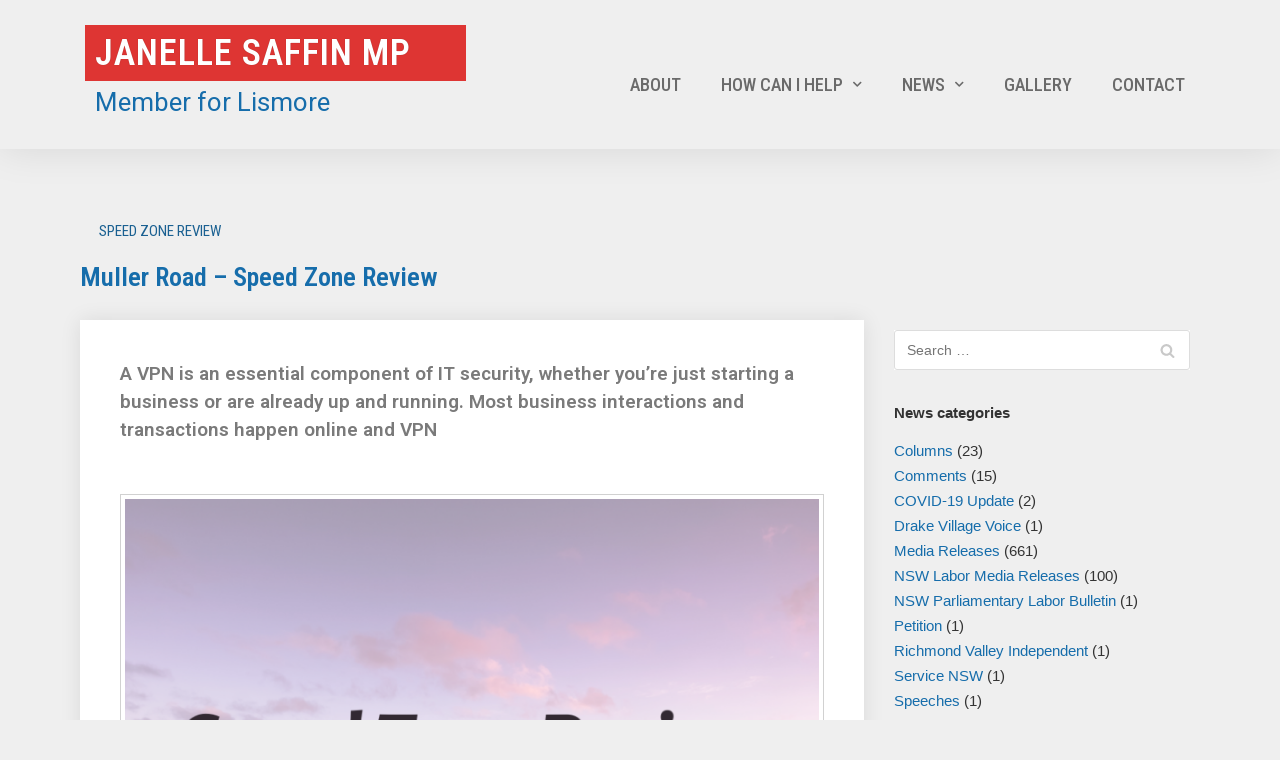

--- FILE ---
content_type: text/html; charset=UTF-8
request_url: https://janellesaffin.com.au/2021/07/28/muller-road-speed-zone-review/
body_size: 11051
content:
<!DOCTYPE html>
<html lang="en-US"
	prefix="og: https://ogp.me/ns#" >

<head>
	<meta charset="UTF-8">
	<meta name="viewport" content="width=device-width, initial-scale=1, minimum-scale=1">
	<link rel="profile" href="http://gmpg.org/xfn/11">
			<link rel="pingback" href="https://janellesaffin.com.au/xmlrpc.php">
		<title>Muller Road – Speed Zone Review | Janelle Saffin MP</title>

		<!-- All in One SEO 4.1.4.4 -->
		<meta name="description" content="In response to a request from the local council on behalf of the community, Transport for NSW has recently completed a speed zone review on Muller Road from Rous Road to the end of Muller Road including Willis Road, to consider the appropriateness of the existing speed limit. This review has been completed in accordance with the NSW Speed Zoning Guidelines." />
		<meta name="robots" content="max-image-preview:large" />
		<link rel="canonical" href="https://janellesaffin.com.au/2021/07/28/muller-road-speed-zone-review/" />
		<meta property="og:locale" content="en_US" />
		<meta property="og:site_name" content="Janelle Saffin MP | Member for Lismore" />
		<meta property="og:type" content="article" />
		<meta property="og:title" content="Muller Road – Speed Zone Review | Janelle Saffin MP" />
		<meta property="og:description" content="In response to a request from the local council on behalf of the community, Transport for NSW has recently completed a speed zone review on Muller Road from Rous Road to the end of Muller Road including Willis Road, to consider the appropriateness of the existing speed limit. This review has been completed in accordance with the NSW Speed Zoning Guidelines." />
		<meta property="og:url" content="https://janellesaffin.com.au/2021/07/28/muller-road-speed-zone-review/" />
		<meta property="article:published_time" content="2021-07-28T02:22:49+00:00" />
		<meta property="article:modified_time" content="2021-07-28T02:22:51+00:00" />
		<meta name="twitter:card" content="summary" />
		<meta name="twitter:domain" content="janellesaffin.com.au" />
		<meta name="twitter:title" content="Muller Road – Speed Zone Review | Janelle Saffin MP" />
		<meta name="twitter:description" content="In response to a request from the local council on behalf of the community, Transport for NSW has recently completed a speed zone review on Muller Road from Rous Road to the end of Muller Road including Willis Road, to consider the appropriateness of the existing speed limit. This review has been completed in accordance with the NSW Speed Zoning Guidelines." />
		<meta name="google" content="nositelinkssearchbox" />
		<script type="application/ld+json" class="aioseo-schema">
			{"@context":"https:\/\/schema.org","@graph":[{"@type":"WebSite","@id":"https:\/\/janellesaffin.com.au\/#website","url":"https:\/\/janellesaffin.com.au\/","name":"Janelle Saffin MP","description":"Member for Lismore","inLanguage":"en-US","publisher":{"@id":"https:\/\/janellesaffin.com.au\/#organization"}},{"@type":"Organization","@id":"https:\/\/janellesaffin.com.au\/#organization","name":"Janelle Saffin MP","url":"https:\/\/janellesaffin.com.au\/"},{"@type":"BreadcrumbList","@id":"https:\/\/janellesaffin.com.au\/2021\/07\/28\/muller-road-speed-zone-review\/#breadcrumblist","itemListElement":[{"@type":"ListItem","@id":"https:\/\/janellesaffin.com.au\/#listItem","position":1,"item":{"@type":"WebPage","@id":"https:\/\/janellesaffin.com.au\/","name":"Home","description":"Member for Lismore","url":"https:\/\/janellesaffin.com.au\/"},"nextItem":"https:\/\/janellesaffin.com.au\/2021\/#listItem"},{"@type":"ListItem","@id":"https:\/\/janellesaffin.com.au\/2021\/#listItem","position":2,"item":{"@type":"WebPage","@id":"https:\/\/janellesaffin.com.au\/2021\/","name":"2021","url":"https:\/\/janellesaffin.com.au\/2021\/"},"nextItem":"https:\/\/janellesaffin.com.au\/2021\/07\/#listItem","previousItem":"https:\/\/janellesaffin.com.au\/#listItem"},{"@type":"ListItem","@id":"https:\/\/janellesaffin.com.au\/2021\/07\/#listItem","position":3,"item":{"@type":"WebPage","@id":"https:\/\/janellesaffin.com.au\/2021\/07\/","name":"July","url":"https:\/\/janellesaffin.com.au\/2021\/07\/"},"nextItem":"https:\/\/janellesaffin.com.au\/2021\/07\/28\/#listItem","previousItem":"https:\/\/janellesaffin.com.au\/2021\/#listItem"},{"@type":"ListItem","@id":"https:\/\/janellesaffin.com.au\/2021\/07\/28\/#listItem","position":4,"item":{"@type":"WebPage","@id":"https:\/\/janellesaffin.com.au\/2021\/07\/28\/","name":"28","url":"https:\/\/janellesaffin.com.au\/2021\/07\/28\/"},"nextItem":"https:\/\/janellesaffin.com.au\/2021\/07\/28\/muller-road-speed-zone-review\/#listItem","previousItem":"https:\/\/janellesaffin.com.au\/2021\/07\/#listItem"},{"@type":"ListItem","@id":"https:\/\/janellesaffin.com.au\/2021\/07\/28\/muller-road-speed-zone-review\/#listItem","position":5,"item":{"@type":"WebPage","@id":"https:\/\/janellesaffin.com.au\/2021\/07\/28\/muller-road-speed-zone-review\/","name":"Muller Road - Speed Zone Review","description":"In response to a request from the local council on behalf of the community, Transport for NSW has recently completed a speed zone review on Muller Road from Rous Road to the end of Muller Road including Willis Road, to consider the appropriateness of the existing speed limit. This review has been completed in accordance with the NSW Speed Zoning Guidelines.","url":"https:\/\/janellesaffin.com.au\/2021\/07\/28\/muller-road-speed-zone-review\/"},"previousItem":"https:\/\/janellesaffin.com.au\/2021\/07\/28\/#listItem"}]},{"@type":"Person","@id":"https:\/\/janellesaffin.com.au\/author\/admin\/#author","url":"https:\/\/janellesaffin.com.au\/author\/admin\/","name":"admin","image":{"@type":"ImageObject","@id":"https:\/\/janellesaffin.com.au\/2021\/07\/28\/muller-road-speed-zone-review\/#authorImage","url":"https:\/\/secure.gravatar.com\/avatar\/f0fce6e88b0d43e64e0d6b5fd2cb9b41?s=96&d=mm&r=g","width":96,"height":96,"caption":"admin"}},{"@type":"WebPage","@id":"https:\/\/janellesaffin.com.au\/2021\/07\/28\/muller-road-speed-zone-review\/#webpage","url":"https:\/\/janellesaffin.com.au\/2021\/07\/28\/muller-road-speed-zone-review\/","name":"Muller Road \u2013 Speed Zone Review | Janelle Saffin MP","description":"In response to a request from the local council on behalf of the community, Transport for NSW has recently completed a speed zone review on Muller Road from Rous Road to the end of Muller Road including Willis Road, to consider the appropriateness of the existing speed limit. This review has been completed in accordance with the NSW Speed Zoning Guidelines.","inLanguage":"en-US","isPartOf":{"@id":"https:\/\/janellesaffin.com.au\/#website"},"breadcrumb":{"@id":"https:\/\/janellesaffin.com.au\/2021\/07\/28\/muller-road-speed-zone-review\/#breadcrumblist"},"author":"https:\/\/janellesaffin.com.au\/author\/admin\/#author","creator":"https:\/\/janellesaffin.com.au\/author\/admin\/#author","image":{"@type":"ImageObject","@id":"https:\/\/janellesaffin.com.au\/#mainImage","url":"https:\/\/janellesaffin.com.au\/wp-content\/uploads\/2021\/07\/Speed-Zone-Review.png","width":940,"height":788},"primaryImageOfPage":{"@id":"https:\/\/janellesaffin.com.au\/2021\/07\/28\/muller-road-speed-zone-review\/#mainImage"},"datePublished":"2021-07-28T02:22:49+10:00","dateModified":"2021-07-28T02:22:51+10:00"},{"@type":"Article","@id":"https:\/\/janellesaffin.com.au\/2021\/07\/28\/muller-road-speed-zone-review\/#article","name":"Muller Road \u2013 Speed Zone Review | Janelle Saffin MP","description":"In response to a request from the local council on behalf of the community, Transport for NSW has recently completed a speed zone review on Muller Road from Rous Road to the end of Muller Road including Willis Road, to consider the appropriateness of the existing speed limit. This review has been completed in accordance with the NSW Speed Zoning Guidelines.","inLanguage":"en-US","headline":"Muller Road - Speed Zone Review","author":{"@id":"https:\/\/janellesaffin.com.au\/author\/admin\/#author"},"publisher":{"@id":"https:\/\/janellesaffin.com.au\/#organization"},"datePublished":"2021-07-28T02:22:49+10:00","dateModified":"2021-07-28T02:22:51+10:00","articleSection":"Speed Zone Review","mainEntityOfPage":{"@id":"https:\/\/janellesaffin.com.au\/2021\/07\/28\/muller-road-speed-zone-review\/#webpage"},"isPartOf":{"@id":"https:\/\/janellesaffin.com.au\/2021\/07\/28\/muller-road-speed-zone-review\/#webpage"},"image":{"@type":"ImageObject","@id":"https:\/\/janellesaffin.com.au\/#articleImage","url":"https:\/\/janellesaffin.com.au\/wp-content\/uploads\/2021\/07\/Speed-Zone-Review.png","width":940,"height":788}}]}
		</script>
		<script type="text/javascript" >
			window.ga=window.ga||function(){(ga.q=ga.q||[]).push(arguments)};ga.l=+new Date;
			ga('create', "UA-143051812-1", { 'cookieDomain': 'janellesaffin.com.au' } );
			ga('require', 'linkid', 'linkid.js');
			ga('set', 'anonymizeIp', 1);
			ga('require', 'outboundLinkTracker');
			ga('send', 'pageview');
		</script>
		<script async src="https://www.google-analytics.com/analytics.js"></script>
		<script async src="https://janellesaffin.com.au/wp-content/plugins/all-in-one-seo-pack/app/Common/Assets/js/autotrack.js?ver=4.1.4.4"></script>
		<!-- All in One SEO -->

<link rel='dns-prefetch' href='//s.w.org' />
<link rel="alternate" type="application/rss+xml" title="Janelle Saffin MP &raquo; Feed" href="https://janellesaffin.com.au/feed/" />
<link rel="alternate" type="application/rss+xml" title="Janelle Saffin MP &raquo; Comments Feed" href="https://janellesaffin.com.au/comments/feed/" />
<link rel="alternate" type="application/rss+xml" title="Janelle Saffin MP &raquo; Muller Road &#8211; Speed Zone Review Comments Feed" href="https://janellesaffin.com.au/2021/07/28/muller-road-speed-zone-review/feed/" />
		<script type="text/javascript">
			window._wpemojiSettings = {"baseUrl":"https:\/\/s.w.org\/images\/core\/emoji\/12.0.0-1\/72x72\/","ext":".png","svgUrl":"https:\/\/s.w.org\/images\/core\/emoji\/12.0.0-1\/svg\/","svgExt":".svg","source":{"concatemoji":"https:\/\/janellesaffin.com.au\/wp-includes\/js\/wp-emoji-release.min.js?ver=5.3"}};
			!function(e,a,t){var r,n,o,i,p=a.createElement("canvas"),s=p.getContext&&p.getContext("2d");function c(e,t){var a=String.fromCharCode;s.clearRect(0,0,p.width,p.height),s.fillText(a.apply(this,e),0,0);var r=p.toDataURL();return s.clearRect(0,0,p.width,p.height),s.fillText(a.apply(this,t),0,0),r===p.toDataURL()}function l(e){if(!s||!s.fillText)return!1;switch(s.textBaseline="top",s.font="600 32px Arial",e){case"flag":return!c([127987,65039,8205,9895,65039],[127987,65039,8203,9895,65039])&&(!c([55356,56826,55356,56819],[55356,56826,8203,55356,56819])&&!c([55356,57332,56128,56423,56128,56418,56128,56421,56128,56430,56128,56423,56128,56447],[55356,57332,8203,56128,56423,8203,56128,56418,8203,56128,56421,8203,56128,56430,8203,56128,56423,8203,56128,56447]));case"emoji":return!c([55357,56424,55356,57342,8205,55358,56605,8205,55357,56424,55356,57340],[55357,56424,55356,57342,8203,55358,56605,8203,55357,56424,55356,57340])}return!1}function d(e){var t=a.createElement("script");t.src=e,t.defer=t.type="text/javascript",a.getElementsByTagName("head")[0].appendChild(t)}for(i=Array("flag","emoji"),t.supports={everything:!0,everythingExceptFlag:!0},o=0;o<i.length;o++)t.supports[i[o]]=l(i[o]),t.supports.everything=t.supports.everything&&t.supports[i[o]],"flag"!==i[o]&&(t.supports.everythingExceptFlag=t.supports.everythingExceptFlag&&t.supports[i[o]]);t.supports.everythingExceptFlag=t.supports.everythingExceptFlag&&!t.supports.flag,t.DOMReady=!1,t.readyCallback=function(){t.DOMReady=!0},t.supports.everything||(n=function(){t.readyCallback()},a.addEventListener?(a.addEventListener("DOMContentLoaded",n,!1),e.addEventListener("load",n,!1)):(e.attachEvent("onload",n),a.attachEvent("onreadystatechange",function(){"complete"===a.readyState&&t.readyCallback()})),(r=t.source||{}).concatemoji?d(r.concatemoji):r.wpemoji&&r.twemoji&&(d(r.twemoji),d(r.wpemoji)))}(window,document,window._wpemojiSettings);
		</script>
		<style type="text/css">
img.wp-smiley,
img.emoji {
	display: inline !important;
	border: none !important;
	box-shadow: none !important;
	height: 1em !important;
	width: 1em !important;
	margin: 0 .07em !important;
	vertical-align: -0.1em !important;
	background: none !important;
	padding: 0 !important;
}
</style>
	<link rel='stylesheet' id='wp-block-library-css'  href='https://janellesaffin.com.au/wp-includes/css/dist/block-library/style.min.css?ver=5.3' type='text/css' media='all' />
<link rel='stylesheet' id='themeisle-block_styles-css'  href='https://janellesaffin.com.au/wp-content/plugins/otter-blocks/vendor/codeinwp/gutenberg-blocks/build/style.css?ver=5.3' type='text/css' media='all' />
<link rel='stylesheet' id='animate-css-css'  href='https://janellesaffin.com.au/wp-content/plugins/otter-blocks/vendor/codeinwp/gutenberg-animation/assets/css/animate.min.css?ver=5.3' type='text/css' media='all' />
<link rel='stylesheet' id='themeisle-gutenberg-animation-style-css'  href='https://janellesaffin.com.au/wp-content/plugins/otter-blocks/vendor/codeinwp/gutenberg-animation/assets/css/style.css?ver=5.3' type='text/css' media='all' />
<link rel='stylesheet' id='epa-owl-carousel-css'  href='https://janellesaffin.com.au/wp-content/plugins/essential-premium-addons-for-elementor/assets/css/owl.carousel.min.css?ver=5.3' type='text/css' media='all' />
<link rel='stylesheet' id='epa-owl-carousel-theme-css'  href='https://janellesaffin.com.au/wp-content/plugins/essential-premium-addons-for-elementor/assets/css/owl.theme.min.css?ver=5.3' type='text/css' media='all' />
<link rel='stylesheet' id='balloon-css'  href='https://janellesaffin.com.au/wp-content/plugins/essential-premium-addons-for-elementor/assets/css/balloon.css?ver=5.3' type='text/css' media='all' />
<link rel='stylesheet' id='epa-widgets-css-css'  href='https://janellesaffin.com.au/wp-content/plugins/essential-premium-addons-for-elementor/assets/css/widgets.min.css?ver=5.3' type='text/css' media='all' />
<link rel='stylesheet' id='neve-style-css'  href='https://janellesaffin.com.au/wp-content/themes/neve/style.min.css?ver=2.3.7' type='text/css' media='all' />
<style id='neve-style-inline-css' type='text/css'>
body{font-size:16px;}a{color:#166dab;}.nv-loader{border-color:#166dab;}a:hover, a:focus{color:#1a6091;} .nv-tags-list a{color:#de3533;}.nv-tags-list a{border-color:#de3533;} .button.button-primary, .button.button-primary:hover, button, input[type=button], .btn, input[type="submit"], .nv-tags-list a:hover, /* Buttons in navigation */ #nv-primary-navigation li.button.button-primary > a, .menu li.button.button-primary > a, #nv-primary-navigation li.button.button-primary > a:hover, .menu li.button.button-primary > a:hover{background-color:#de3533;}body, .entry-title a, .entry-title a:hover, .entry-title a:focus{color:#333333;}.has-white-background-color{background-color:#ffffff;}.has-white-color{color:#ffffff;}.has-black-background-color{background-color:#000000;}.has-black-color{color:#000000;}.has-neve-button-color-background-color{background-color:#de3533;}.has-neve-button-color-color{color:#de3533;}.has-neve-link-color-background-color{background-color:#166dab;}.has-neve-link-color-color{color:#166dab;}.has-neve-link-hover-color-background-color{background-color:#1a6091;}.has-neve-link-hover-color-color{color:#1a6091;}.has-neve-text-color-background-color{background-color:#333333;}.has-neve-text-color-color{color:#333333;}@media(min-width: 576px){body{font-size:16px;}}@media(min-width: 960px){body{font-size:15px;}body:not(.single):not(.archive):not(.blog) .neve-main > .container .col{max-width:100%;}body:not(.single):not(.archive):not(.blog) .nv-sidebar-wrap{max-width:0%;}.neve-main > .archive-container .nv-index-posts.col{max-width:100%;}.neve-main > .archive-container .nv-sidebar-wrap{max-width:0%;}.neve-main > .single-post-container .nv-single-post-wrap.col{max-width:100%;}.neve-main > .single-post-container .nv-sidebar-wrap{max-width:0%;}.caret-wrap{border-color:transparent;}} @media (max-width: 576px) { .header-top-inner { height: auto; } .site-logo img { max-width: 300px; } } @media (min-width: 576px) { .header-top-inner { height: auto; } .site-logo img { max-width: 300px; } } @media (min-width: 961px) { .header-top-inner { height: 161px; } .site-logo img { max-width: 120px; } .builder-item--custom_html > :not(.customize-partial-edit-shortcut):first-of-type { padding-top: -1px; padding-right: -1px; padding-bottom: -1px; padding-left: -1px; } .builder-item--custom_html { margin-top: -1px; margin-right: -1px; margin-bottom: -1px; margin-left: -1px; } } 
</style>
<link rel='stylesheet' id='hfg-style-css'  href='https://janellesaffin.com.au/wp-content/themes/neve/header-footer-grid/assets/css/style.css?ver=1.0.3' type='text/css' media='all' />
<link rel='stylesheet' id='elementor-icons-css'  href='https://janellesaffin.com.au/wp-content/plugins/elementor/assets/lib/eicons/css/elementor-icons.min.css?ver=5.4.0' type='text/css' media='all' />
<link rel='stylesheet' id='elementor-animations-css'  href='https://janellesaffin.com.au/wp-content/plugins/elementor/assets/lib/animations/animations.min.css?ver=2.7.5' type='text/css' media='all' />
<link rel='stylesheet' id='elementor-frontend-css'  href='https://janellesaffin.com.au/wp-content/plugins/elementor/assets/css/frontend.min.css?ver=2.7.5' type='text/css' media='all' />
<link rel='stylesheet' id='elementor-pro-css'  href='https://janellesaffin.com.au/wp-content/plugins/elementor-pro/assets/css/frontend.min.css?ver=2.7.3' type='text/css' media='all' />
<link rel='stylesheet' id='font-awesome-5-all-css'  href='https://janellesaffin.com.au/wp-content/plugins/elementor/assets/lib/font-awesome/css/all.min.css?ver=2.7.5' type='text/css' media='all' />
<link rel='stylesheet' id='font-awesome-4-shim-css'  href='https://janellesaffin.com.au/wp-content/plugins/elementor/assets/lib/font-awesome/css/v4-shims.min.css?ver=2.7.5' type='text/css' media='all' />
<link rel='stylesheet' id='elementor-global-css'  href='https://janellesaffin.com.au/wp-content/uploads/elementor/css/global.css?ver=1573861185' type='text/css' media='all' />
<link rel='stylesheet' id='elementor-post-694-css'  href='https://janellesaffin.com.au/wp-content/uploads/elementor/css/post-694.css?ver=1573860641' type='text/css' media='all' />
<link rel='stylesheet' id='elementor-post-728-css'  href='https://janellesaffin.com.au/wp-content/uploads/elementor/css/post-728.css?ver=1706057297' type='text/css' media='all' />
<link rel='stylesheet' id='elementor-post-902-css'  href='https://janellesaffin.com.au/wp-content/uploads/elementor/css/post-902.css?ver=1573888800' type='text/css' media='all' />
<link rel='stylesheet' id='google-fonts-1-css'  href='https://fonts.googleapis.com/css?family=Roboto%3A100%2C100italic%2C200%2C200italic%2C300%2C300italic%2C400%2C400italic%2C500%2C500italic%2C600%2C600italic%2C700%2C700italic%2C800%2C800italic%2C900%2C900italic%7CRoboto+Slab%3A100%2C100italic%2C200%2C200italic%2C300%2C300italic%2C400%2C400italic%2C500%2C500italic%2C600%2C600italic%2C700%2C700italic%2C800%2C800italic%2C900%2C900italic%7CRoboto+Condensed%3A100%2C100italic%2C200%2C200italic%2C300%2C300italic%2C400%2C400italic%2C500%2C500italic%2C600%2C600italic%2C700%2C700italic%2C800%2C800italic%2C900%2C900italic&#038;ver=5.3' type='text/css' media='all' />
<script type='text/javascript' src='https://janellesaffin.com.au/wp-includes/js/jquery/jquery.js?ver=1.12.4-wp'></script>
<script type='text/javascript' src='https://janellesaffin.com.au/wp-includes/js/jquery/jquery-migrate.min.js?ver=1.4.1'></script>
<script type='text/javascript' src='https://janellesaffin.com.au/wp-content/plugins/essential-premium-addons-for-elementor/assets/js/widgets.min.js?ver=5.3'></script>
<script type='text/javascript' src='https://janellesaffin.com.au/wp-content/plugins/essential-premium-addons-for-elementor/assets/js/owl.carousel.min.js?ver=5.3'></script>
<script type='text/javascript'>
/* <![CDATA[ */
var NeveProperties = {"ajaxurl":"https:\/\/janellesaffin.com.au\/wp-admin\/admin-ajax.php","nonce":"390b247ff2"};
/* ]]> */
</script>
<script type='text/javascript' src='https://janellesaffin.com.au/wp-content/themes/neve/assets/js/frontend.js?ver=2.3.7'></script>
<script type='text/javascript' src='https://janellesaffin.com.au/wp-content/plugins/elementor/assets/lib/font-awesome/js/v4-shims.min.js?ver=2.7.5'></script>
<link rel='https://api.w.org/' href='https://janellesaffin.com.au/wp-json/' />
<link rel="EditURI" type="application/rsd+xml" title="RSD" href="https://janellesaffin.com.au/xmlrpc.php?rsd" />
<link rel="wlwmanifest" type="application/wlwmanifest+xml" href="https://janellesaffin.com.au/wp-includes/wlwmanifest.xml" /> 
<link rel='prev' title='Houglahans Creek Road &#8211; Speed Zone Review' href='https://janellesaffin.com.au/2021/07/28/houglahans-creek-road-speed-zone-review/' />
<link rel='next' title='Clarification from the NSW Minister for Health&#8217;s Office regarding Public Health (Covid-19) Interstate Order.' href='https://janellesaffin.com.au/2021/08/02/clarification-from-the-nsw-minister-for-healths-office-regarding-public-health-covid-19-interstate-order/' />
<meta name="generator" content="WordPress 5.3" />
<link rel='shortlink' href='https://janellesaffin.com.au/?p=2410' />
<link rel="alternate" type="application/json+oembed" href="https://janellesaffin.com.au/wp-json/oembed/1.0/embed?url=https%3A%2F%2Fjanellesaffin.com.au%2F2021%2F07%2F28%2Fmuller-road-speed-zone-review%2F" />
<link rel="alternate" type="text/xml+oembed" href="https://janellesaffin.com.au/wp-json/oembed/1.0/embed?url=https%3A%2F%2Fjanellesaffin.com.au%2F2021%2F07%2F28%2Fmuller-road-speed-zone-review%2F&#038;format=xml" />
<!-- Google Tag Manager -->
<script>(function(w,d,s,l,i){w[l]=w[l]||[];w[l].push({'gtm.start':
new Date().getTime(),event:'gtm.js'});var f=d.getElementsByTagName(s)[0],
j=d.createElement(s),dl=l!='dataLayer'?'&l='+l:'';j.async=true;j.src=
'https://www.googletagmanager.com/gtm.js?id='+i+dl;f.parentNode.insertBefore(j,f);
})(window,document,'script','dataLayer','GTM-M4ZPVMX');</script>
<!-- End Google Tag Manager -->
<style type="text/css" media="all">

</style>
<style type="text/css" id="custom-background-css">
body.custom-background { background-color: #efefef; }
</style>
	<link rel="icon" href="https://janellesaffin.com.au/wp-content/uploads/2019/05/cropped-52590135_2274098849291590_6684484832304562176_n-3-32x32.jpg" sizes="32x32" />
<link rel="icon" href="https://janellesaffin.com.au/wp-content/uploads/2019/05/cropped-52590135_2274098849291590_6684484832304562176_n-3-192x192.jpg" sizes="192x192" />
<link rel="apple-touch-icon-precomposed" href="https://janellesaffin.com.au/wp-content/uploads/2019/05/cropped-52590135_2274098849291590_6684484832304562176_n-3-180x180.jpg" />
<meta name="msapplication-TileImage" content="https://janellesaffin.com.au/wp-content/uploads/2019/05/cropped-52590135_2274098849291590_6684484832304562176_n-3-270x270.jpg" />
		<style type="text/css" id="wp-custom-css">
			.elementor-widget-nav-menu .elementor-nav-menu--main .current-page-ancestor .elementor-item {
    color: #6ec1e4;
}
.elementor-widget-nav-menu .elementor-nav-menu--main .current-page-ancestor .elementor-item:after {
    opacity: 1 !important;
}

#content a:hover {
	text-decoration:underline;
}		</style>
		</head>

<body class="post-template-default single single-post postid-2410 single-format-standard custom-background nv-sidebar-full-width menu_sidebar_slide_left elementor-default elementor-page-902" >
<div class="wrapper">
	<header class="header" role="banner">
		<a class="neve-skip-link show-on-focus" href="#content" tabindex="0">
			Skip to content		</a>
				<div data-elementor-type="header" data-elementor-id="694" class="elementor elementor-694 elementor-location-header" data-elementor-settings="[]">
			<div class="elementor-inner">
				<div class="elementor-section-wrap">
							<section class="elementor-element elementor-element-2b2e662f elementor-section-content-middle elementor-section-height-min-height elementor-section-items-top elementor-section-stretched elementor-section-boxed elementor-section-height-default elementor-section elementor-top-section" data-id="2b2e662f" data-element_type="section" data-settings="{&quot;background_background&quot;:&quot;classic&quot;,&quot;sticky&quot;:&quot;top&quot;,&quot;stretch_section&quot;:&quot;section-stretched&quot;,&quot;sticky_on&quot;:[&quot;desktop&quot;,&quot;tablet&quot;,&quot;mobile&quot;],&quot;sticky_offset&quot;:0,&quot;sticky_effects_offset&quot;:0}">
						<div class="elementor-container elementor-column-gap-extended">
				<div class="elementor-row">
				<div class="elementor-element elementor-element-9e74638 elementor-column elementor-col-33 elementor-top-column" data-id="9e74638" data-element_type="column">
			<div class="elementor-column-wrap  elementor-element-populated">
					<div class="elementor-widget-wrap">
				<div class="elementor-element elementor-element-7e07f46 elementor-widget elementor-widget-theme-site-title elementor-widget-heading" data-id="7e07f46" data-element_type="widget" data-widget_type="theme-site-title.default">
				<div class="elementor-widget-container">
			<h1 class="elementor-heading-title elementor-size-default"><a href="https://janellesaffin.com.au">Janelle Saffin MP</a></h1>		</div>
				</div>
				<div class="elementor-element elementor-element-99342ab elementor-widget elementor-widget-text-editor" data-id="99342ab" data-element_type="widget" data-widget_type="text-editor.default">
				<div class="elementor-widget-container">
					<div class="elementor-text-editor elementor-clearfix"><p>Member for Lismore</p></div>
				</div>
				</div>
						</div>
			</div>
		</div>
				<div class="elementor-element elementor-element-1e5b84b8 elementor-column elementor-col-66 elementor-top-column" data-id="1e5b84b8" data-element_type="column">
			<div class="elementor-column-wrap  elementor-element-populated">
					<div class="elementor-widget-wrap">
				<div class="elementor-element elementor-element-244e6270 elementor-nav-menu__align-right elementor-nav-menu--stretch elementor-nav-menu--indicator-chevron elementor-nav-menu--dropdown-tablet elementor-nav-menu__text-align-aside elementor-nav-menu--toggle elementor-nav-menu--burger elementor-widget elementor-widget-nav-menu" data-id="244e6270" data-element_type="widget" data-settings="{&quot;full_width&quot;:&quot;stretch&quot;,&quot;layout&quot;:&quot;horizontal&quot;,&quot;toggle&quot;:&quot;burger&quot;}" data-widget_type="nav-menu.default">
				<div class="elementor-widget-container">
						<nav class="elementor-nav-menu--main elementor-nav-menu__container elementor-nav-menu--layout-horizontal e--pointer-underline e--animation-fade"><ul id="menu-1-244e6270" class="elementor-nav-menu"><li class="menu-item menu-item-type-post_type menu-item-object-page menu-item-936"><a href="https://janellesaffin.com.au/about/" class="elementor-item">About</a></li>
<li class="menu-item menu-item-type-post_type menu-item-object-page menu-item-has-children menu-item-938"><a href="https://janellesaffin.com.au/help/" class="elementor-item">How can I help</a>
<ul class="sub-menu elementor-nav-menu--dropdown">
	<li class="menu-item menu-item-type-post_type menu-item-object-page menu-item-1278"><a href="https://janellesaffin.com.au/help/services/" class="elementor-sub-item">Services</a></li>
	<li class="menu-item menu-item-type-post_type menu-item-object-page menu-item-1137"><a href="https://janellesaffin.com.au/help/help-with-government/" class="elementor-sub-item">Help with government</a></li>
	<li class="menu-item menu-item-type-post_type menu-item-object-page menu-item-1149"><a href="https://janellesaffin.com.au/help/priorities-for-lismore/" class="elementor-sub-item">Priorities for Lismore</a></li>
	<li class="menu-item menu-item-type-post_type menu-item-object-page menu-item-983"><a href="https://janellesaffin.com.au/help/grants/" class="elementor-sub-item">Funding and support</a></li>
	<li class="menu-item menu-item-type-post_type menu-item-object-page menu-item-1148"><a href="https://janellesaffin.com.au/help/community-directory/" class="elementor-sub-item">Community directory</a></li>
</ul>
</li>
<li class="menu-item menu-item-type-custom menu-item-object-custom menu-item-has-children menu-item-939"><a href="https://janellesaffin.com.au/news" class="elementor-item">News</a>
<ul class="sub-menu elementor-nav-menu--dropdown">
	<li class="menu-item menu-item-type-taxonomy menu-item-object-category menu-item-1008"><a href="https://janellesaffin.com.au/category/media-release/" class="elementor-sub-item">Media Releases</a></li>
	<li class="menu-item menu-item-type-taxonomy menu-item-object-category menu-item-1007"><a href="https://janellesaffin.com.au/category/speeches/" class="elementor-sub-item">Speeches</a></li>
	<li class="menu-item menu-item-type-taxonomy menu-item-object-category menu-item-1006"><a href="https://janellesaffin.com.au/category/comments/" class="elementor-sub-item">Comments</a></li>
</ul>
</li>
<li class="menu-item menu-item-type-post_type menu-item-object-page menu-item-1092"><a href="https://janellesaffin.com.au/gallery/" class="elementor-item">Gallery</a></li>
<li class="menu-item menu-item-type-post_type menu-item-object-page menu-item-940"><a href="https://janellesaffin.com.au/contact/" class="elementor-item">Contact</a></li>
</ul></nav>
					<div class="elementor-menu-toggle">
			<i class="eicon-menu-bar" aria-hidden="true"></i>
			<span class="elementor-screen-only">Menu</span>
		</div>
			<nav class="elementor-nav-menu--dropdown elementor-nav-menu__container"><ul id="menu-2-244e6270" class="elementor-nav-menu"><li class="menu-item menu-item-type-post_type menu-item-object-page menu-item-936"><a href="https://janellesaffin.com.au/about/" class="elementor-item">About</a></li>
<li class="menu-item menu-item-type-post_type menu-item-object-page menu-item-has-children menu-item-938"><a href="https://janellesaffin.com.au/help/" class="elementor-item">How can I help</a>
<ul class="sub-menu elementor-nav-menu--dropdown">
	<li class="menu-item menu-item-type-post_type menu-item-object-page menu-item-1278"><a href="https://janellesaffin.com.au/help/services/" class="elementor-sub-item">Services</a></li>
	<li class="menu-item menu-item-type-post_type menu-item-object-page menu-item-1137"><a href="https://janellesaffin.com.au/help/help-with-government/" class="elementor-sub-item">Help with government</a></li>
	<li class="menu-item menu-item-type-post_type menu-item-object-page menu-item-1149"><a href="https://janellesaffin.com.au/help/priorities-for-lismore/" class="elementor-sub-item">Priorities for Lismore</a></li>
	<li class="menu-item menu-item-type-post_type menu-item-object-page menu-item-983"><a href="https://janellesaffin.com.au/help/grants/" class="elementor-sub-item">Funding and support</a></li>
	<li class="menu-item menu-item-type-post_type menu-item-object-page menu-item-1148"><a href="https://janellesaffin.com.au/help/community-directory/" class="elementor-sub-item">Community directory</a></li>
</ul>
</li>
<li class="menu-item menu-item-type-custom menu-item-object-custom menu-item-has-children menu-item-939"><a href="https://janellesaffin.com.au/news" class="elementor-item">News</a>
<ul class="sub-menu elementor-nav-menu--dropdown">
	<li class="menu-item menu-item-type-taxonomy menu-item-object-category menu-item-1008"><a href="https://janellesaffin.com.au/category/media-release/" class="elementor-sub-item">Media Releases</a></li>
	<li class="menu-item menu-item-type-taxonomy menu-item-object-category menu-item-1007"><a href="https://janellesaffin.com.au/category/speeches/" class="elementor-sub-item">Speeches</a></li>
	<li class="menu-item menu-item-type-taxonomy menu-item-object-category menu-item-1006"><a href="https://janellesaffin.com.au/category/comments/" class="elementor-sub-item">Comments</a></li>
</ul>
</li>
<li class="menu-item menu-item-type-post_type menu-item-object-page menu-item-1092"><a href="https://janellesaffin.com.au/gallery/" class="elementor-item">Gallery</a></li>
<li class="menu-item menu-item-type-post_type menu-item-object-page menu-item-940"><a href="https://janellesaffin.com.au/contact/" class="elementor-item">Contact</a></li>
</ul></nav>
				</div>
				</div>
						</div>
			</div>
		</div>
						</div>
			</div>
		</section>
						</div>
			</div>
		</div>
			</header>
	
	<main id="content" class="neve-main" role="main">

	<div class="container single-post-container">
		<div class="row">
						<article id="post-2410"
					class="nv-single-post-wrap col post-2410 post type-post status-publish format-standard has-post-thumbnail hentry category-speed-zone-review">
						<div data-elementor-type="single" data-elementor-id="902" class="elementor elementor-902 elementor-location-single post-2410 post type-post status-publish format-standard has-post-thumbnail hentry category-speed-zone-review" data-elementor-settings="[]">
			<div class="elementor-inner">
				<div class="elementor-section-wrap">
							<section class="elementor-element elementor-element-3a2021c3 elementor-section-boxed elementor-section-height-default elementor-section-height-default elementor-section elementor-top-section" data-id="3a2021c3" data-element_type="section">
						<div class="elementor-container elementor-column-gap-default">
				<div class="elementor-row">
				<div class="elementor-element elementor-element-7f3de775 elementor-column elementor-col-100 elementor-top-column" data-id="7f3de775" data-element_type="column">
			<div class="elementor-column-wrap  elementor-element-populated">
					<div class="elementor-widget-wrap">
				<div class="elementor-element elementor-element-3cb78e8b elementor-tablet-align-center elementor-widget elementor-widget-post-info" data-id="3cb78e8b" data-element_type="widget" data-widget_type="post-info.default">
				<div class="elementor-widget-container">
					<ul class="elementor-inline-items elementor-icon-list-items elementor-post-info">
					<li class="elementor-icon-list-item elementor-repeater-item-124edcf elementor-inline-item" itemprop="about">
									<span class="elementor-icon-list-icon">
					</span>
								<span class="elementor-icon-list-text elementor-post-info__item elementor-post-info__item--type-terms">
										<span class="elementor-post-info__terms-list">
				<a href="https://janellesaffin.com.au/category/speed-zone-review/" class="elementor-post-info__terms-list-item">Speed Zone Review</a>				</span>
					</span>
								</li>
				</ul>
				</div>
				</div>
				<div class="elementor-element elementor-element-7b7fae2d elementor-widget elementor-widget-theme-post-title elementor-page-title elementor-widget-heading" data-id="7b7fae2d" data-element_type="widget" data-widget_type="theme-post-title.default">
				<div class="elementor-widget-container">
			<h2 class="elementor-heading-title elementor-size-default">Muller Road &#8211; Speed Zone Review</h2>		</div>
				</div>
						</div>
			</div>
		</div>
						</div>
			</div>
		</section>
				<section class="elementor-element elementor-element-335c8001 elementor-section-boxed elementor-section-height-default elementor-section-height-default elementor-section elementor-top-section" data-id="335c8001" data-element_type="section">
						<div class="elementor-container elementor-column-gap-default">
				<div class="elementor-row">
				<div class="elementor-element elementor-element-570a862a elementor-column elementor-col-50 elementor-top-column" data-id="570a862a" data-element_type="column" data-settings="{&quot;background_background&quot;:&quot;classic&quot;}">
			<div class="elementor-column-wrap  elementor-element-populated">
					<div class="elementor-widget-wrap">
				<div class="elementor-element elementor-element-00ce594 elementor-widget elementor-widget-theme-post-excerpt" data-id="00ce594" data-element_type="widget" data-widget_type="theme-post-excerpt.default">
				<div class="elementor-widget-container">
			A VPN is an essential component of IT security, whether you’re just starting a business or are already up and running. Most business interactions and transactions happen online and VPN		</div>
				</div>
				<div class="elementor-element elementor-element-2ffecc12 elementor-widget elementor-widget-theme-post-featured-image elementor-widget-image" data-id="2ffecc12" data-element_type="widget" data-widget_type="theme-post-featured-image.default">
				<div class="elementor-widget-container">
					<div class="elementor-image">
										<img width="750" height="629" src="https://janellesaffin.com.au/wp-content/uploads/2021/07/Speed-Zone-Review.png" class="attachment-large size-large" alt="" srcset="https://janellesaffin.com.au/wp-content/uploads/2021/07/Speed-Zone-Review.png 940w, https://janellesaffin.com.au/wp-content/uploads/2021/07/Speed-Zone-Review-300x251.png 300w, https://janellesaffin.com.au/wp-content/uploads/2021/07/Speed-Zone-Review-768x644.png 768w" sizes="(max-width: 750px) 100vw, 750px" />											</div>
				</div>
				</div>
				<div class="elementor-element elementor-element-6a56679 elementor-widget elementor-widget-post-info" data-id="6a56679" data-element_type="widget" data-widget_type="post-info.default">
				<div class="elementor-widget-container">
					<ul class="elementor-inline-items elementor-icon-list-items elementor-post-info">
					<li class="elementor-icon-list-item elementor-repeater-item-bfa5c7d elementor-inline-item" itemprop="datePublished">
						<a href="https://janellesaffin.com.au/2021/07/28/">
										<span class="elementor-icon-list-icon">
												<i class="fa fa-calendar" aria-hidden="true"></i>
									</span>
								<span class="elementor-icon-list-text elementor-post-info__item elementor-post-info__item--type-date">
										28 July 2021					</span>
									</a>
				</li>
				</ul>
				</div>
				</div>
				<div class="elementor-element elementor-element-54c66491 elementor-widget elementor-widget-theme-post-content" data-id="54c66491" data-element_type="widget" data-widget_type="theme-post-content.default">
				<div class="elementor-widget-container">
			
<p>In response to a request from the
local council on behalf of the community, Transport for NSW has recently
completed a speed zone review on Muller Road from Rous Road to the end of
Muller Road including Willis Road, to consider the appropriateness of the existing
speed limit. This review has been completed in accordance with the NSW Speed
Zoning Guidelines.</p>



<p>Muller road and Willis road are
local roads managed by Lismore City Council, however TfNSW has never previously
been requested to consider the appropriate speed zone. As such, the 100 km/h
default speed limit currently applies. There are currently no speed zone signs.</p>



<p>I am pleased to confirm that the review has resulted in the
implementation of a 50 km/h speed limit on Muller Road from Rous Road to the end
of Muller Road including Willis Road, (a length of 2.1 km) to 50 km/h.</p>



<p>The key reasons for the changes are:</p>



<ul><li>Muller and Willis Road currently have a default speed limit of 100 km/h as a speed zone review has not been carried out on these roads.</li><li>Muller Road is very narrow (pavement widths between 3.0 and 4.0m) and has several blind crests and curves.</li><li>Willis Road is a side road off Muller Road with limited sight distance at the intersection point and similar topography to Muller Road. </li><li>Both roads are considered rural residential.</li></ul>



<p>Lismore City Council staff have been advised of the review
and support the change.</p>
		</div>
				</div>
						</div>
			</div>
		</div>
				<div class="elementor-element elementor-element-ac6546f elementor-column elementor-col-50 elementor-top-column" data-id="ac6546f" data-element_type="column">
			<div class="elementor-column-wrap  elementor-element-populated">
					<div class="elementor-widget-wrap">
				<div class="elementor-element elementor-element-03d261a elementor-widget elementor-widget-wp-widget-search" data-id="03d261a" data-element_type="widget" data-widget_type="wp-widget-search.default">
				<div class="elementor-widget-container">
			<form role="search" method="get" class="search-form" action="https://janellesaffin.com.au/">
				<label>
					<span class="screen-reader-text">Search for:</span>
					<input type="search" class="search-field" placeholder="Search &hellip;" value="" name="s" />
				</label>
				<input type="submit" class="search-submit" value="Search" />
			<div class="nv-search-icon-wrap"><span class="nv-icon nv-search"><svg width="15" height="15" viewBox="0 0 1792 1792" xmlns="http://www.w3.org/2000/svg"><path d="M1216 832q0-185-131.5-316.5t-316.5-131.5-316.5 131.5-131.5 316.5 131.5 316.5 316.5 131.5 316.5-131.5 131.5-316.5zm512 832q0 52-38 90t-90 38q-54 0-90-38l-343-342q-179 124-399 124-143 0-273.5-55.5t-225-150-150-225-55.5-273.5 55.5-273.5 150-225 225-150 273.5-55.5 273.5 55.5 225 150 150 225 55.5 273.5q0 220-124 399l343 343q37 37 37 90z"/></svg></span></div></form>		</div>
				</div>
				<div class="elementor-element elementor-element-11dcdd3 elementor-widget elementor-widget-wp-widget-categories" data-id="11dcdd3" data-element_type="widget" data-widget_type="wp-widget-categories.default">
				<div class="elementor-widget-container">
			<h5>News categories</h5>		<ul>
				<li class="cat-item cat-item-19"><a href="https://janellesaffin.com.au/category/columns/">Columns</a> (23)
</li>
	<li class="cat-item cat-item-5"><a href="https://janellesaffin.com.au/category/comments/">Comments</a> (15)
</li>
	<li class="cat-item cat-item-30"><a href="https://janellesaffin.com.au/category/covid-19-update/">COVID-19 Update</a> (2)
</li>
	<li class="cat-item cat-item-26"><a href="https://janellesaffin.com.au/category/drake-village-voice/">Drake Village Voice</a> (1)
</li>
	<li class="cat-item cat-item-4"><a href="https://janellesaffin.com.au/category/media-release/">Media Releases</a> (661)
</li>
	<li class="cat-item cat-item-25"><a href="https://janellesaffin.com.au/category/nsw-labor-media-release/">NSW Labor Media Releases</a> (100)
</li>
	<li class="cat-item cat-item-28"><a href="https://janellesaffin.com.au/category/nsw-parliamentary-labor-bulletin/">NSW Parliamentary Labor Bulletin</a> (1)
</li>
	<li class="cat-item cat-item-27"><a href="https://janellesaffin.com.au/category/petition/">Petition</a> (1)
</li>
	<li class="cat-item cat-item-29"><a href="https://janellesaffin.com.au/category/richmond-valley-independent/">Richmond Valley Independent</a> (1)
</li>
	<li class="cat-item cat-item-311"><a href="https://janellesaffin.com.au/category/service-nsw/">Service NSW</a> (1)
</li>
	<li class="cat-item cat-item-3"><a href="https://janellesaffin.com.au/category/speeches/">Speeches</a> (1)
</li>
	<li class="cat-item cat-item-31"><a href="https://janellesaffin.com.au/category/speed-zone-review/">Speed Zone Review</a> (4)
</li>
	<li class="cat-item cat-item-23"><a href="https://janellesaffin.com.au/category/tenterfield-star/">Tenterfield Star</a> (1)
</li>
	<li class="cat-item cat-item-22"><a href="https://janellesaffin.com.au/category/the-lismore-echo/">The Lismore Echo</a> (3)
</li>
	<li class="cat-item cat-item-24"><a href="https://janellesaffin.com.au/category/the-nimbin-good-times/">The Nimbin Good Times</a> (3)
</li>
	<li class="cat-item cat-item-66"><a href="https://janellesaffin.com.au/category/columns/the-northern-rivers-times/">The Northern Rivers Times</a> (1)
</li>
	<li class="cat-item cat-item-72"><a href="https://janellesaffin.com.au/category/columns/the-talking-turkey/">The Talking Turkey</a> (1)
</li>
	<li class="cat-item cat-item-79"><a href="https://janellesaffin.com.au/category/columns/the-tweed-valley-weekly-columns/">The Tweed Valley Weekly</a> (2)
</li>
	<li class="cat-item cat-item-21"><a href="https://janellesaffin.com.au/category/tweed-valley-independent/">Tweed Valley Independent</a> (1)
</li>
	<li class="cat-item cat-item-1"><a href="https://janellesaffin.com.au/category/uncategorized/">Uncategorized</a> (30)
</li>
		</ul>
					</div>
				</div>
				<div class="elementor-element elementor-element-06bd672 elementor-widget elementor-widget-text-editor" data-id="06bd672" data-element_type="widget" data-widget_type="text-editor.default">
				<div class="elementor-widget-container">
					<div class="elementor-text-editor elementor-clearfix"><p>Share this page</p></div>
				</div>
				</div>
				<div class="elementor-element elementor-element-23dd919 elementor-share-buttons--view-icon elementor-share-buttons--shape-circle elementor-share-buttons--skin-gradient elementor-grid-0 elementor-share-buttons--color-official elementor-widget elementor-widget-share-buttons" data-id="23dd919" data-element_type="widget" data-widget_type="share-buttons.default">
				<div class="elementor-widget-container">
					<div class="elementor-grid">
							<div class="elementor-grid-item">
					<div class="elementor-share-btn elementor-share-btn_facebook">
													<span class="elementor-share-btn__icon">
								<i class="fab fa-facebook" aria-hidden="true"></i>
								<span class="elementor-screen-only">Share on facebook</span>
							</span>
																	</div>
				</div>
								<div class="elementor-grid-item">
					<div class="elementor-share-btn elementor-share-btn_twitter">
													<span class="elementor-share-btn__icon">
								<i class="fab fa-twitter" aria-hidden="true"></i>
								<span class="elementor-screen-only">Share on twitter</span>
							</span>
																	</div>
				</div>
								<div class="elementor-grid-item">
					<div class="elementor-share-btn elementor-share-btn_linkedin">
													<span class="elementor-share-btn__icon">
								<i class="fab fa-linkedin" aria-hidden="true"></i>
								<span class="elementor-screen-only">Share on linkedin</span>
							</span>
																	</div>
				</div>
						</div>
				</div>
				</div>
						</div>
			</div>
		</div>
						</div>
			</div>
		</section>
						</div>
			</div>
		</div>
					</article>
					</div>
	</div>
</main><!--/.neve-main-->


		<div data-elementor-type="footer" data-elementor-id="728" class="elementor elementor-728 elementor-location-footer" data-elementor-settings="[]">
			<div class="elementor-inner">
				<div class="elementor-section-wrap">
							<section class="elementor-element elementor-element-43cb204 elementor-section-boxed elementor-section-height-default elementor-section-height-default elementor-section elementor-top-section" data-id="43cb204" data-element_type="section" data-settings="{&quot;background_background&quot;:&quot;classic&quot;}">
						<div class="elementor-container elementor-column-gap-default">
				<div class="elementor-row">
				<div class="elementor-element elementor-element-de94f7d elementor-column elementor-col-50 elementor-top-column" data-id="de94f7d" data-element_type="column">
			<div class="elementor-column-wrap  elementor-element-populated">
					<div class="elementor-widget-wrap">
				<div class="elementor-element elementor-element-84b12e2 elementor-widget elementor-widget-heading" data-id="84b12e2" data-element_type="widget" data-widget_type="heading.default">
				<div class="elementor-widget-container">
			<h4 class="elementor-heading-title elementor-size-medium">Visit, write or call our office<br><br>JP SERVICE AVAILABLE TUESDAY/thursday 10am-12 noon</h4>		</div>
				</div>
				<div class="elementor-element elementor-element-2e60216 elementor-widget elementor-widget-text-editor" data-id="2e60216" data-element_type="widget" data-widget_type="text-editor.default">
				<div class="elementor-widget-container">
					<div class="elementor-text-editor elementor-clearfix"><p>We are located at:</p><p>55 Carrington Street, Lismore NSW 2480<br />PO Box 52, Lismore NSW 2480<br /><a href="tel:+61266213624">02 6621 3624</a><br /><a href="mailto:lismore@parliament.nsw.gov.au">lismore@parliament.nsw.gov.au</a></p></div>
				</div>
				</div>
						</div>
			</div>
		</div>
				<div class="elementor-element elementor-element-31bb7fa elementor-column elementor-col-25 elementor-top-column" data-id="31bb7fa" data-element_type="column">
			<div class="elementor-column-wrap  elementor-element-populated">
					<div class="elementor-widget-wrap">
				<div class="elementor-element elementor-element-d95182d elementor-widget elementor-widget-heading" data-id="d95182d" data-element_type="widget" data-widget_type="heading.default">
				<div class="elementor-widget-container">
			<h4 class="elementor-heading-title elementor-size-medium">Office hours</h4>		</div>
				</div>
				<section class="elementor-element elementor-element-ebdb7df elementor-section-boxed elementor-section-height-default elementor-section-height-default elementor-section elementor-inner-section" data-id="ebdb7df" data-element_type="section">
						<div class="elementor-container elementor-column-gap-default">
				<div class="elementor-row">
				<div class="elementor-element elementor-element-3c8e66f elementor-column elementor-col-50 elementor-inner-column" data-id="3c8e66f" data-element_type="column">
			<div class="elementor-column-wrap  elementor-element-populated">
					<div class="elementor-widget-wrap">
				<div class="elementor-element elementor-element-1106619 elementor-widget elementor-widget-text-editor" data-id="1106619" data-element_type="widget" data-widget_type="text-editor.default">
				<div class="elementor-widget-container">
					<div class="elementor-text-editor elementor-clearfix"><p>Monday<br />Tuesday<br />Wednesday<br />Thursday<br />Friday</p></div>
				</div>
				</div>
						</div>
			</div>
		</div>
				<div class="elementor-element elementor-element-e33ac26 elementor-column elementor-col-50 elementor-inner-column" data-id="e33ac26" data-element_type="column">
			<div class="elementor-column-wrap  elementor-element-populated">
					<div class="elementor-widget-wrap">
				<div class="elementor-element elementor-element-7cee751 elementor-widget elementor-widget-text-editor" data-id="7cee751" data-element_type="widget" data-widget_type="text-editor.default">
				<div class="elementor-widget-container">
					<div class="elementor-text-editor elementor-clearfix"><p>09.00 &#8211; 16.00<br />09.00 &#8211; 16.00<br />09.00 &#8211; 16.00<br />09.00 &#8211; 14.00<br />09.00 &#8211; 16.00</p></div>
				</div>
				</div>
						</div>
			</div>
		</div>
						</div>
			</div>
		</section>
						</div>
			</div>
		</div>
				<div class="elementor-element elementor-element-fb90181 elementor-column elementor-col-25 elementor-top-column" data-id="fb90181" data-element_type="column">
			<div class="elementor-column-wrap  elementor-element-populated">
					<div class="elementor-widget-wrap">
				<div class="elementor-element elementor-element-192b739 elementor-widget elementor-widget-text-editor" data-id="192b739" data-element_type="widget" data-widget_type="text-editor.default">
				<div class="elementor-widget-container">
					<div class="elementor-text-editor elementor-clearfix"><p><img class="alignnone size-full wp-image-2451" src="https://janellesaffin.com.au/wp-content/uploads/2021/12/nswlabor.png" alt="" width="225" height="225" /></p></div>
				</div>
				</div>
						</div>
			</div>
		</div>
						</div>
			</div>
		</section>
				<section class="elementor-element elementor-element-1cc1a60 elementor-section-boxed elementor-section-height-default elementor-section-height-default elementor-section elementor-top-section" data-id="1cc1a60" data-element_type="section" data-settings="{&quot;background_background&quot;:&quot;classic&quot;}">
						<div class="elementor-container elementor-column-gap-default">
				<div class="elementor-row">
				<div class="elementor-element elementor-element-bbc6ac6 elementor-column elementor-col-100 elementor-top-column" data-id="bbc6ac6" data-element_type="column">
			<div class="elementor-column-wrap  elementor-element-populated">
					<div class="elementor-widget-wrap">
				<div class="elementor-element elementor-element-6bdeec4 elementor-widget elementor-widget-text-editor" data-id="6bdeec4" data-element_type="widget" data-widget_type="text-editor.default">
				<div class="elementor-widget-container">
					<div class="elementor-text-editor elementor-clearfix"><p>This webpage is authorised by Janelle Saffin MP, 55 Carrington Street, Lismore NSW 2480. Funded using Parliamentary entitlements. <a href="https://janellesaffin.com.au/privacy-policy/">Privacy Policy</a></p></div>
				</div>
				</div>
						</div>
			</div>
		</div>
						</div>
			</div>
		</section>
				<section class="elementor-element elementor-element-b62f2e1 elementor-section-boxed elementor-section-height-default elementor-section-height-default elementor-section elementor-top-section" data-id="b62f2e1" data-element_type="section">
						<div class="elementor-container elementor-column-gap-default">
				<div class="elementor-row">
				<div class="elementor-element elementor-element-8dc5d15 elementor-column elementor-col-100 elementor-top-column" data-id="8dc5d15" data-element_type="column">
			<div class="elementor-column-wrap">
					<div class="elementor-widget-wrap">
						</div>
			</div>
		</div>
						</div>
			</div>
		</section>
						</div>
			</div>
		</div>
		
</div><!--/.wrapper-->
<!-- Google Tag Manager (noscript) -->
<noscript><iframe src="https://www.googletagmanager.com/ns.html?id=GTM-M4ZPVMX"
height="0" width="0" style="display:none;visibility:hidden"></iframe></noscript>
<!-- End Google Tag Manager (noscript) --><link rel='stylesheet' id='elementor-icons-shared-0-css'  href='https://janellesaffin.com.au/wp-content/plugins/elementor/assets/lib/font-awesome/css/fontawesome.min.css?ver=5.9.0' type='text/css' media='all' />
<link rel='stylesheet' id='elementor-icons-fa-solid-css'  href='https://janellesaffin.com.au/wp-content/plugins/elementor/assets/lib/font-awesome/css/solid.min.css?ver=5.9.0' type='text/css' media='all' />
<link rel='stylesheet' id='elementor-icons-fa-brands-css'  href='https://janellesaffin.com.au/wp-content/plugins/elementor/assets/lib/font-awesome/css/brands.min.css?ver=5.9.0' type='text/css' media='all' />
<script type='text/javascript' src='https://janellesaffin.com.au/wp-content/plugins/otter-blocks/vendor/codeinwp/gutenberg-animation/build/animate.js?ver=5.3'></script>
<script type='text/javascript' src='https://janellesaffin.com.au/wp-content/plugins/essential-premium-addons-for-elementor/assets/js/waypoint.js?ver=5.3'></script>
<script type='text/javascript' src='https://janellesaffin.com.au/wp-includes/js/comment-reply.min.js?ver=5.3'></script>
<script type='text/javascript' src='https://janellesaffin.com.au/wp-content/themes/neve/header-footer-grid/assets/js/theme.js?ver=1.0.3'></script>
<script type='text/javascript' src='https://janellesaffin.com.au/wp-includes/js/wp-embed.min.js?ver=5.3'></script>
<script type='text/javascript' src='https://janellesaffin.com.au/wp-content/plugins/elementor-pro/assets/lib/smartmenus/jquery.smartmenus.min.js?ver=1.0.1'></script>
<script type='text/javascript' src='https://janellesaffin.com.au/wp-content/plugins/elementor-pro/assets/lib/social-share/social-share.min.js?ver=0.2.17'></script>
<script type='text/javascript' src='https://janellesaffin.com.au/wp-content/plugins/elementor/assets/js/frontend-modules.min.js?ver=2.7.5'></script>
<script type='text/javascript' src='https://janellesaffin.com.au/wp-content/plugins/elementor-pro/assets/lib/sticky/jquery.sticky.min.js?ver=2.7.3'></script>
<script type='text/javascript'>
var ElementorProFrontendConfig = {"ajaxurl":"https:\/\/janellesaffin.com.au\/wp-admin\/admin-ajax.php","nonce":"4beb839b66","shareButtonsNetworks":{"facebook":{"title":"Facebook","has_counter":true},"twitter":{"title":"Twitter"},"google":{"title":"Google+","has_counter":true},"linkedin":{"title":"LinkedIn","has_counter":true},"pinterest":{"title":"Pinterest","has_counter":true},"reddit":{"title":"Reddit","has_counter":true},"vk":{"title":"VK","has_counter":true},"odnoklassniki":{"title":"OK","has_counter":true},"tumblr":{"title":"Tumblr"},"delicious":{"title":"Delicious"},"digg":{"title":"Digg"},"skype":{"title":"Skype"},"stumbleupon":{"title":"StumbleUpon","has_counter":true},"telegram":{"title":"Telegram"},"pocket":{"title":"Pocket","has_counter":true},"xing":{"title":"XING","has_counter":true},"whatsapp":{"title":"WhatsApp"},"email":{"title":"Email"},"print":{"title":"Print"}},"facebook_sdk":{"lang":"en_US","app_id":""}};
</script>
<script type='text/javascript' src='https://janellesaffin.com.au/wp-content/plugins/elementor-pro/assets/js/frontend.min.js?ver=2.7.3'></script>
<script type='text/javascript' src='https://janellesaffin.com.au/wp-includes/js/jquery/ui/position.min.js?ver=1.11.4'></script>
<script type='text/javascript' src='https://janellesaffin.com.au/wp-content/plugins/elementor/assets/lib/dialog/dialog.min.js?ver=4.7.3'></script>
<script type='text/javascript' src='https://janellesaffin.com.au/wp-content/plugins/elementor/assets/lib/waypoints/waypoints.min.js?ver=4.0.2'></script>
<script type='text/javascript' src='https://janellesaffin.com.au/wp-content/plugins/elementor/assets/lib/swiper/swiper.min.js?ver=4.4.6'></script>
<script type='text/javascript'>
var elementorFrontendConfig = {"environmentMode":{"edit":false,"wpPreview":false},"is_rtl":false,"breakpoints":{"xs":0,"sm":480,"md":768,"lg":1025,"xl":1440,"xxl":1600},"version":"2.7.5","urls":{"assets":"https:\/\/janellesaffin.com.au\/wp-content\/plugins\/elementor\/assets\/"},"settings":{"page":[],"general":{"elementor_global_image_lightbox":"yes","elementor_enable_lightbox_in_editor":"yes"}},"post":{"id":2410,"title":"Muller Road - Speed Zone Review","excerpt":""}};
</script>
<script type='text/javascript' src='https://janellesaffin.com.au/wp-content/plugins/elementor/assets/js/frontend.min.js?ver=2.7.5'></script>

</body>

</html>


--- FILE ---
content_type: text/css
request_url: https://janellesaffin.com.au/wp-content/uploads/elementor/css/post-902.css?ver=1573888800
body_size: 912
content:
.elementor-902 .elementor-element.elementor-element-3a2021c3{margin-top:0px;margin-bottom:0px;padding:40px 0px 20px 0px;}.elementor-902 .elementor-element.elementor-element-7f3de775 > .elementor-element-populated{text-align:left;}.elementor-902 .elementor-element.elementor-element-3cb78e8b .elementor-icon-list-icon{width:14px;}.elementor-902 .elementor-element.elementor-element-3cb78e8b .elementor-icon-list-icon i{font-size:14px;}.elementor-902 .elementor-element.elementor-element-3cb78e8b .elementor-icon-list-icon svg{width:14px;}.elementor-902 .elementor-element.elementor-element-3cb78e8b .elementor-icon-list-item{font-family:"Roboto Condensed", Sans-serif;font-size:15px;text-transform:uppercase;}.elementor-902 .elementor-element.elementor-element-7b7fae2d.elementor-widget-heading .elementor-heading-title{color:#166dab;}.elementor-902 .elementor-element.elementor-element-7b7fae2d .elementor-heading-title{font-family:"Roboto Condensed", Sans-serif;}.elementor-902 .elementor-element.elementor-element-7b7fae2d > .elementor-widget-container{margin:0px 0px 0px 0px;}.elementor-902 .elementor-element.elementor-element-335c8001{padding:0px 10px 0px 10px;}.elementor-902 .elementor-element.elementor-element-570a862a:not(.elementor-motion-effects-element-type-background) > .elementor-element-populated, .elementor-902 .elementor-element.elementor-element-570a862a > .elementor-column-wrap > .elementor-motion-effects-container > .elementor-motion-effects-layer{background-color:#ffffff;}.elementor-902 .elementor-element.elementor-element-570a862a > .elementor-element-populated{box-shadow:0px 0px 20px 0px rgba(0,0,0,0.09);transition:background 0.3s, border 0.3s, border-radius 0.3s, box-shadow 0.3s;margin:0px 0px 0px 0px;padding:40px 40px 40px 40px;}.elementor-902 .elementor-element.elementor-element-570a862a > .elementor-element-populated > .elementor-background-overlay{transition:background 0.3s, border-radius 0.3s, opacity 0.3s;}.elementor-902 .elementor-element.elementor-element-00ce594 .elementor-widget-container{color:#7a7a7a;font-size:19px;font-weight:600;line-height:1.5em;}.elementor-902 .elementor-element.elementor-element-00ce594 > .elementor-widget-container{margin:0px 0px 30px 0px;}.elementor-902 .elementor-element.elementor-element-2ffecc12 > .elementor-widget-container{padding:4px 4px 4px 4px;border-style:solid;border-width:1px 1px 1px 1px;border-color:#d1d1d1;}.elementor-902 .elementor-element.elementor-element-6a56679 .elementor-icon-list-icon{width:14px;}.elementor-902 .elementor-element.elementor-element-6a56679 .elementor-icon-list-icon i{font-size:14px;}.elementor-902 .elementor-element.elementor-element-6a56679 .elementor-icon-list-icon svg{width:14px;}.elementor-902 .elementor-element.elementor-element-ac6546f > .elementor-column-wrap > .elementor-widget-wrap > .elementor-widget:not(.elementor-widget__width-auto):not(.elementor-widget__width-initial):not(:last-child):not(.elementor-absolute){margin-bottom:30px;}.elementor-902 .elementor-element.elementor-element-ac6546f > .elementor-element-populated{margin:0px 0px 0px 20px;}.elementor-902 .elementor-element.elementor-element-03d261a > .elementor-widget-container{background-color:#ffffff;}.elementor-902 .elementor-element.elementor-element-06bd672 > .elementor-widget-container{margin:10px 0px -20px 0px;}.elementor-902 .elementor-element.elementor-element-23dd919:not(.elementor-grid-0) .elementor-grid{grid-column-gap:10px;grid-row-gap:10px;}.elementor-902 .elementor-element.elementor-element-23dd919.elementor-grid-0 .elementor-share-btn{margin-right:calc(10px / 2);margin-left:calc(10px / 2);margin-bottom:10px;}.elementor-902 .elementor-element.elementor-element-23dd919.elementor-grid-0 .elementor-grid{margin-right:calc(-10px / 2);margin-left:calc(-10px / 2);}@media(max-width:1024px){.elementor-902 .elementor-element.elementor-element-3a2021c3{margin-top:0px;margin-bottom:0px;padding:0px 0px 0px 0px;}.elementor-902 .elementor-element.elementor-element-7b7fae2d{text-align:left;}.elementor-902 .elementor-element.elementor-element-335c8001{margin-top:0px;margin-bottom:0px;}.elementor-902 .elementor-element.elementor-element-570a862a > .elementor-element-populated{margin:0px 0px 0px 0px;padding:20px 20px 20px 20px;} .elementor-902 .elementor-element.elementor-element-23dd919.elementor-grid-tablet-0 .elementor-share-btn{margin-right:calc(10px / 2);margin-left:calc(10px / 2);margin-bottom:10px;} .elementor-902 .elementor-element.elementor-element-23dd919.elementor-grid-tablet-0 .elementor-grid{margin-right:calc(-10px / 2);margin-left:calc(-10px / 2);}}@media(max-width:767px){.elementor-902 .elementor-element.elementor-element-3a2021c3{padding:0px 0px 0px 0px;}.elementor-902 .elementor-element.elementor-element-7b7fae2d .elementor-heading-title{font-size:25px;} .elementor-902 .elementor-element.elementor-element-23dd919.elementor-grid-mobile-0 .elementor-share-btn{margin-right:calc(10px / 2);margin-left:calc(10px / 2);margin-bottom:10px;} .elementor-902 .elementor-element.elementor-element-23dd919.elementor-grid-mobile-0 .elementor-grid{margin-right:calc(-10px / 2);margin-left:calc(-10px / 2);}}@media(min-width:768px){.elementor-902 .elementor-element.elementor-element-570a862a{width:70%;}.elementor-902 .elementor-element.elementor-element-ac6546f{width:30%;}}@media(max-width:1024px) and (min-width:768px){.elementor-902 .elementor-element.elementor-element-570a862a{width:100%;}}